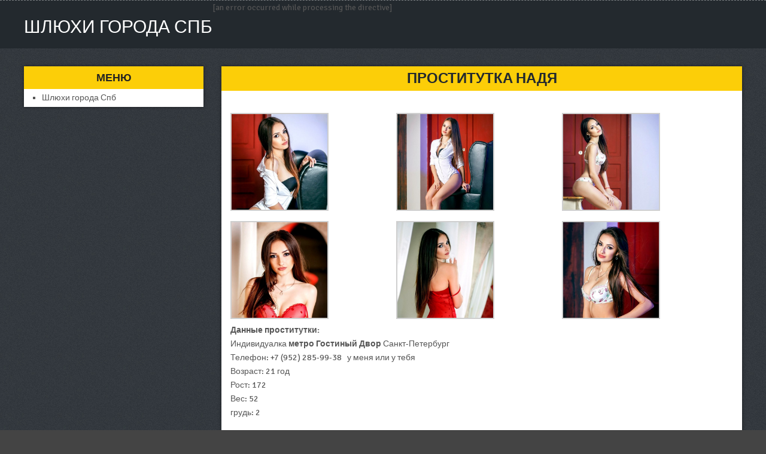

--- FILE ---
content_type: text/html; charset=UTF-8
request_url: http://spb-adress.ru/main/anket/33
body_size: 4337
content:
<!DOCTYPE html><!-- Time: 0.012717008590698 -->
<html lang="en" class="no-js">
<head>
    <meta http-equiv="content-type" content="text/html; charset=UTF-8" />
<!-- Always force latest IE rendering engine (even in intranet) & Chrome Frame -->
<!--[if IE ]>
<meta http-equiv="X-UA-Compatible" content="IE=edge,chrome=1">
<![endif]-->
<!-- IE10 Tile.-->
<meta name="msapplication-TileColor" content="#FFFFFF">
<!--iOS/android/handheld specific -->
<meta name="viewport" content="width=device-width, initial-scale=1, maximum-scale=1">
<meta name="apple-mobile-web-app-capable" content="yes">
<meta name="apple-mobile-web-app-status-bar-style" content="black">

<!-- / Yoast SEO plugin. -->
<link rel="stylesheet" id="GoogleFonts-css"  href="http://fonts.googleapis.com/css?family=Signika+Negative%3A400%2C600%2C700" type="text/css" media="all" />
<script type="text/javascript">
/* <![CDATA[ */
	var mts_customscript = {"responsive":"1","nav_menu":"primary"};
/* ]]> */
</script>
<link rel="icon" href="/themes/theme2/favicon.png?t=1487748684" type="image/x-icon"/><link rel="shortcut icon" href="/themes/theme2/favicon.png?t=1487748684" type="image/x-icon"/><link rel="stylesheet" type="text/css" href="/themes/theme2/css/style.css?t=1487748685"/><link rel="stylesheet" type="text/css" href="/themes/theme2/css/font-awesome.min.css?t=1487748685"/><link rel="stylesheet" type="text/css" href="/themes/theme2/css/responsive.css?t=1487748685"/><link rel="stylesheet" type="text/css" href="/themes/theme2/css/jquery.fancybox-1.3.7.min.css?t=1487748685"/><script type="text/javascript" src="/themes/theme2/js/jquery.js?t=1487748685"></script><script type="text/javascript" src="/themes/theme2/js/jquery-migrate.min.js?t=1487748685"></script><script type="text/javascript" src="/themes/theme2/js/customscript.js?t=1487748685"></script><script type="text/javascript" src="/themes/theme2/js/append_link.js?t=1487748685"></script>
<style id="stylesheet-inline-css" type="text/css">
	body {background-color:#444444; }
	.article { float: right;}
	.sidebar.c-4-12 { float: left; padding-right: 0; }
	.shareit { top: 282px; left: auto; margin: 0 0 0 -123px; width: 90px; position: fixed; padding: 5px; border:none; border-right: 0;}
	.share-item {margin: 2px;}
	.shareit { margin: 0 860px 0; border-left: 0; }
	.bypostauthor .fn:after { content: "Author"; margin-left: 5px; padding: 1px 10px; background: #818181; color: #FFF; }
</style>
<script type="text/javascript">
	/* <![CDATA[ */
	var fb_timeout = null;
	var fb_opts = { 'overlayShow' : true, 'hideOnOverlayClick' : true, 'showCloseButton' : true, 'centerOnScroll' : true, 'enableEscapeButton' : true, 'autoScale' : true };
	var easy_fancybox_handler = function(){
		/* IMG */
		var fb_IMG_select = 'a[href*=".jpg"]:not(.nofancybox,.pin-it-button), area[href*=".jpg"]:not(.nofancybox), a[href*=".jpeg"]:not(.nofancybox,.pin-it-button), area[href*=".jpeg"]:not(.nofancybox), a[href*=".png"]:not(.nofancybox,.pin-it-button), area[href*=".png"]:not(.nofancybox)';
		jQuery(fb_IMG_select).addClass("fancybox image");
		var fb_IMG_sections = jQuery("div.gallery ");
		fb_IMG_sections.each(function() { jQuery(this).find(fb_IMG_select).attr("rel", "gallery-" + fb_IMG_sections.index(this)); });
		jQuery("a.fancybox, area.fancybox, li.fancybox a:not(li.nofancybox a)").fancybox( jQuery.extend({}, fb_opts, { "transitionIn" : "elastic", "easingIn" : "easeOutBack", "transitionOut" : "elastic", "easingOut" : "easeInBack", "opacity" : false, "hideOnContentClick" : false, "titleShow" : true, "titlePosition" : "over", "titleFromAlt" : true, "showNavArrows" : true, "enableKeyboardNav" : true, "cyclic" : false }) );
		/* Auto-click */
		jQuery("#fancybox-auto").trigger("click");
	};
	/* ]]> */
</script>
<meta http-equiv="content-type" content="text/html; charset=UTF-8" /><title>Шлюха Надя - город Санкт-Петербург | spb-adress.ru</title><meta name="description" content="Шлюха Надя в городе Санкт-Петербург с услугами: Золотой дождь выдача, Страпон заказчику, Страпон исполнителю, Классический, Эротический, Расслабляющий, Профессиональный, Аква-пенный, Ветка сакуры, Секс классический, Минет, Секс анальный, Куннилингус, Стриптиз не профи, Стриптиз профи, Лесби откровенное, Лесби-шоу легкое, Эскорт, Услуги девушкам, Услуги семейной паре, Услуги геям, Глубокий минет, Игрушки, Куннилингус заказчику, Окончание на грудь, Ролевые игры, Госпожа, Легкая доминация, Фетиш" /><meta name="keywords" content="" /><base href="http://spb-adress.ru/main/anket/33"/>    <script type="text/javascript">document.documentElement.className = document.documentElement.className.replace( /\bno-js\b/,'js' );</script>
</head>
<body>
    


<div id="blog" class="home blog main">
	<div class="main-container">
		<header class="main-header" id="site-header" role="banner" itemscope itemtype="http://schema.org/WPHeader">
			<div class="nav_wrap">
				<div class="container">
					<div id="search-5" class="widget widget_search">
						<form method="get" id="searchform" class="search-form" action="/" _lpchecked="1">
							<fieldset>
								<input type="text" name="s" id="s" value="" placeholder="Search the site"  />
								<input id="search-image" class="sbutton" type="submit" value="" />
								<i class="fa fa-search"></i>
							</fieldset>
						</form>                            </div>
					<div id="primary-navigation" class="primary-navigation" role="navigation" itemscope itemtype="http://schema.org/SiteNavigationElement">
						<nav id="navigation" class="navigation clearfix mobile-menu-wrapper">
							<a href="/#" id="pull" class="toggle-mobile-menu">Menu</a>
						</nav>
					</div>
				</div>
			</div>

			<div id="header">
				<div class="container">
					<div class="logo-wrap">
						<div id="logo" class="image-logo" itemprop="headline">
							<a href="/">Шлюхи города Спб</a>
						</div><!-- END #logo -->
					</div>
				</div>[an error occurred while processing the directive]
			</div><!--.container-->
		</header>
		<div id="page">
			<article class="article" itemscope="" itemtype="http://schema.org/BlogPosting">
	<div id="content_box">
		<div id="post-33" class="g post post-133 type-post status-publish format-standard has-post-thumbnail hentry category-bez-rubriki tag-analnyj-seks tag-gospozha tag-gruppovoj-seks tag-dlya-semejnoj-pary tag-dominatsiya tag-klassicheskij-seks tag-kunnilingus tag-lesbi-shou tag-minet-v-prezervative tag-okonchanie-na-litso tag-rabynya tag-rolevye-igry tag-strapon tag-striptiz tag-eroticheskij-massazh has_thumb">
			<div class="single_post">
				<header>
					<h1 class="title single-title entry-title" itemprop="headline">Проститутка Надя</h1>
				</header><!--.headline_area-->
				<div class="post-single-content box mark-links entry-content">
					<div class="thecontent" itemprop="articleBody">

						<style type="text/css">
							#gallery-2 {
								margin: auto;
							}
							#gallery-2 .gallery-item {
								float: left;
								margin-top: 10px;
								text-align: center;
								width: 33%;
							}
							#gallery-2 img {
								border: 2px solid #cfcfcf;
							}
							#gallery-2 .gallery-caption {
								margin-left: 0;
							}
						</style>
						<div id="gallery-2" class="gallery galleryid-133 gallery-columns-3 gallery-size-medium">
															<dl class="gallery-item">
									<dt class="gallery-icon portrait">
										<a href="/photo/9/9075c75f26e8f111_875x780.jpg" class="fancybox image" rel="gallery-0">
											<img src="/photo/9/9075c75f26e8f111_500x500.jpg" class="attachment-medium size-medium" alt="Надя - photo 184">
										</a>
									</dt>
								</dl>
															<dl class="gallery-item">
									<dt class="gallery-icon portrait">
										<a href="/photo/7/7c592f2aa434db9e_875x780.jpg" class="fancybox image" rel="gallery-0">
											<img src="/photo/7/7c592f2aa434db9e_500x500.jpg" class="attachment-medium size-medium" alt="Надя - photo 185">
										</a>
									</dt>
								</dl>
															<dl class="gallery-item">
									<dt class="gallery-icon portrait">
										<a href="/photo/5/5f99309cdab6c926_875x780.jpg" class="fancybox image" rel="gallery-0">
											<img src="/photo/5/5f99309cdab6c926_500x500.jpg" class="attachment-medium size-medium" alt="Надя - photo 186">
										</a>
									</dt>
								</dl>
															<dl class="gallery-item">
									<dt class="gallery-icon portrait">
										<a href="/photo/f/f6201108bacf46bb_875x780.jpg" class="fancybox image" rel="gallery-0">
											<img src="/photo/f/f6201108bacf46bb_500x500.jpg" class="attachment-medium size-medium" alt="Надя - photo 187">
										</a>
									</dt>
								</dl>
															<dl class="gallery-item">
									<dt class="gallery-icon portrait">
										<a href="/photo/b/bd10ab8d2fc9c89b_875x780.jpg" class="fancybox image" rel="gallery-0">
											<img src="/photo/b/bd10ab8d2fc9c89b_500x500.jpg" class="attachment-medium size-medium" alt="Надя - photo 188">
										</a>
									</dt>
								</dl>
															<dl class="gallery-item">
									<dt class="gallery-icon portrait">
										<a href="/photo/d/d7755979abcfca5b_875x780.jpg" class="fancybox image" rel="gallery-0">
											<img src="/photo/d/d7755979abcfca5b_500x500.jpg" class="attachment-medium size-medium" alt="Надя - photo 189">
										</a>
									</dt>
								</dl>
														<br style="clear: both">
						</div>

						<div class="data-girls1">
							<p>
								<b>Данные проститутки:</b><br>
								Индивидуалка <b>метро Гостиный Двор </b>Санкт-Петербург<br>
								Телефон: +7 (952) 285-99-38&nbsp;&nbsp;&nbsp;у меня или у тебя<br>
								Возраст: 21 год<br>
								Рост: 172<br>
								Вес: 52<br>
								грудь: 2							</p>
						</div>

						<div class="data-girls2">
							<p>
								<b>Цены:</b><br>
								1 час: 15 000 руб.<br>
								2 часа: 22 000 руб.<br>
								Ночь: 55 000 руб.							</p>
						</div>
					</div>

					<div class="data-girls3">
						<h3>Услуги:</h3>
																					<h5>Основные</h5>
								<div class="serv_block">
																			<span> Секс классический</span>
																			<span> Минет</span>
																			<span> Секс анальный</span>
																			<span> Куннилингус</span>
																	</div>
																												<h5>Дополнительные</h5>
								<div class="serv_block">
																			<span> Эскорт</span>
																			<span> Услуги девушкам</span>
																			<span> Услуги семейной паре</span>
																			<span> Услуги геям</span>
																			<span> Глубокий минет</span>
																			<span> Игрушки</span>
																			<span> Куннилингус заказчику</span>
																			<span> Окончание на грудь</span>
																			<span> Ролевые игры</span>
																	</div>
																												<h5>Стриптиз</h5>
								<div class="serv_block">
																			<span> Стриптиз не профи</span>
																			<span> Стриптиз профи</span>
																			<span> Лесби откровенное</span>
																			<span> Лесби-шоу легкое</span>
																	</div>
																												<h5>Массаж</h5>
								<div class="serv_block">
																			<span> Классический</span>
																			<span> Эротический</span>
																			<span> Расслабляющий</span>
																			<span> Профессиональный</span>
																			<span> Аква-пенный</span>
																			<span> Ветка сакуры</span>
																	</div>
																												<h5>Садо-мазо</h5>
								<div class="serv_block">
																			<span> Госпожа</span>
																			<span> Легкая доминация</span>
																			<span> Фетиш</span>
																	</div>
																												<h5>Экстрим</h5>
								<div class="serv_block">
																			<span> Золотой дождь выдача</span>
																			<span> Страпон заказчику</span>
																			<span> Страпон исполнителю</span>
																	</div>
																		</div>
									</div>
			</div>
		</div>
	</div>
</article>
			<aside id="sidebar" class="sidebar c-4-12" role="complementary" itemscope itemtype="http://schema.org/WPSideBar">
				<div id="recent-posts-2" class="widget widget_recent_entries">
	<div class="widget-title">Меню</div>
	<ul>

								<li>
																	<a href="/">Шлюхи города Спб</a>
			</li>
			</ul>
</div>			</aside>
		</div>
		<footer id="site-footer" role="contentinfo" itemscope itemtype="http://schema.org/WPFooter">
			<div class="container">
				<div class="copyrights">
					<div class="container">
						<div class="row" id="copyright-note">
							<div class="row_left">Copyright &copy; <a href="/">Шлюхи города Спб</a> 2026</div>
						</div>
					</div>
				</div>
			</div>
		</footer>
	</div>

	<script type='text/javascript' src='/themes/theme2/js/wp-embed.min.js'></script>
	<script type='text/javascript' src='/themes/theme2/js/jquery.fancybox-1.3.7.min.js'></script>
	<script type='text/javascript' src='/themes/theme2/js/jquery.easing.pack.js'></script>
	<script type='text/javascript' src='/themes/theme2/js/jquery.mousewheel.min.js'></script>
	<script type="text/javascript">
		jQuery(document).on('ready post-load', easy_fancybox_handler );
	</script>
</div></body>
</html>